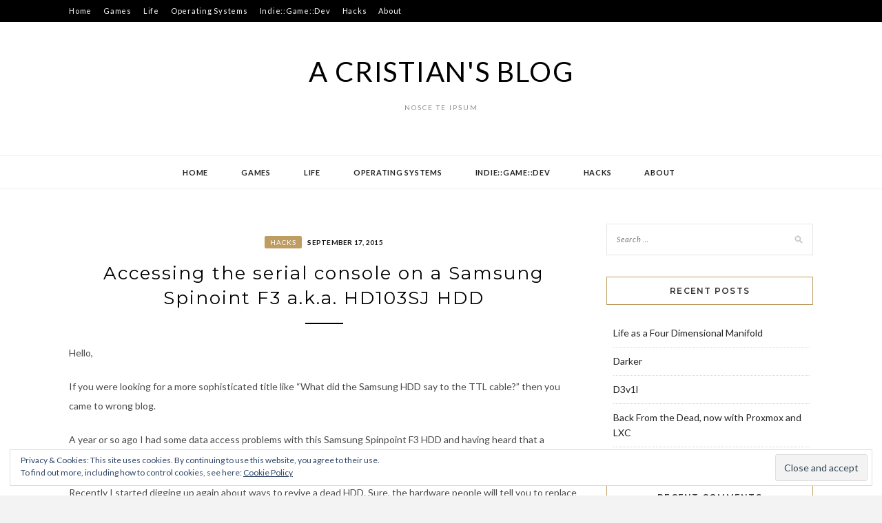

--- FILE ---
content_type: text/html; charset=UTF-8
request_url: https://www.cristiansandu.ro/2015/09/17/serial-console-samsung-hdd/
body_size: 19118
content:
<!DOCTYPE html>
<html lang="en-US">
<head>
<meta charset="UTF-8">
<meta name="viewport" content="width=device-width, initial-scale=1">
<link rel="profile" href="http://gmpg.org/xfn/11">

<title>Accessing the serial console on a Samsung Spinoint F3 a.k.a. HD103SJ HDD &#8211; A Cristian&#039;s Blog</title>
<meta name='robots' content='max-image-preview:large' />
<link rel='dns-prefetch' href='//www.cristiansandu.ro' />
<link rel='dns-prefetch' href='//secure.gravatar.com' />
<link rel='dns-prefetch' href='//www.googletagmanager.com' />
<link rel='dns-prefetch' href='//stats.wp.com' />
<link rel='dns-prefetch' href='//fonts.googleapis.com' />
<link rel='dns-prefetch' href='//v0.wordpress.com' />
<link rel='dns-prefetch' href='//pagead2.googlesyndication.com' />
<link rel='preconnect' href='//i0.wp.com' />
<link rel='preconnect' href='//c0.wp.com' />
<link rel="alternate" type="application/rss+xml" title="A Cristian&#039;s Blog &raquo; Feed" href="https://www.cristiansandu.ro/feed/" />
<link rel="alternate" type="application/rss+xml" title="A Cristian&#039;s Blog &raquo; Comments Feed" href="https://www.cristiansandu.ro/comments/feed/" />
<link rel="alternate" type="application/rss+xml" title="A Cristian&#039;s Blog &raquo; Accessing the serial console on a Samsung Spinoint F3 a.k.a. HD103SJ HDD Comments Feed" href="https://www.cristiansandu.ro/2015/09/17/serial-console-samsung-hdd/feed/" />
<link rel="alternate" title="oEmbed (JSON)" type="application/json+oembed" href="https://www.cristiansandu.ro/wp-json/oembed/1.0/embed?url=https%3A%2F%2Fwww.cristiansandu.ro%2F2015%2F09%2F17%2Fserial-console-samsung-hdd%2F" />
<link rel="alternate" title="oEmbed (XML)" type="text/xml+oembed" href="https://www.cristiansandu.ro/wp-json/oembed/1.0/embed?url=https%3A%2F%2Fwww.cristiansandu.ro%2F2015%2F09%2F17%2Fserial-console-samsung-hdd%2F&#038;format=xml" />
<style id='wp-img-auto-sizes-contain-inline-css' type='text/css'>
img:is([sizes=auto i],[sizes^="auto," i]){contain-intrinsic-size:3000px 1500px}
/*# sourceURL=wp-img-auto-sizes-contain-inline-css */
</style>
<link rel='stylesheet' id='jetpack_related-posts-css' href='https://c0.wp.com/p/jetpack/14.5/modules/related-posts/related-posts.css' type='text/css' media='all' />
<style id='wp-emoji-styles-inline-css' type='text/css'>

	img.wp-smiley, img.emoji {
		display: inline !important;
		border: none !important;
		box-shadow: none !important;
		height: 1em !important;
		width: 1em !important;
		margin: 0 0.07em !important;
		vertical-align: -0.1em !important;
		background: none !important;
		padding: 0 !important;
	}
/*# sourceURL=wp-emoji-styles-inline-css */
</style>
<style id='wp-block-library-inline-css' type='text/css'>
:root{--wp-block-synced-color:#7a00df;--wp-block-synced-color--rgb:122,0,223;--wp-bound-block-color:var(--wp-block-synced-color);--wp-editor-canvas-background:#ddd;--wp-admin-theme-color:#007cba;--wp-admin-theme-color--rgb:0,124,186;--wp-admin-theme-color-darker-10:#006ba1;--wp-admin-theme-color-darker-10--rgb:0,107,160.5;--wp-admin-theme-color-darker-20:#005a87;--wp-admin-theme-color-darker-20--rgb:0,90,135;--wp-admin-border-width-focus:2px}@media (min-resolution:192dpi){:root{--wp-admin-border-width-focus:1.5px}}.wp-element-button{cursor:pointer}:root .has-very-light-gray-background-color{background-color:#eee}:root .has-very-dark-gray-background-color{background-color:#313131}:root .has-very-light-gray-color{color:#eee}:root .has-very-dark-gray-color{color:#313131}:root .has-vivid-green-cyan-to-vivid-cyan-blue-gradient-background{background:linear-gradient(135deg,#00d084,#0693e3)}:root .has-purple-crush-gradient-background{background:linear-gradient(135deg,#34e2e4,#4721fb 50%,#ab1dfe)}:root .has-hazy-dawn-gradient-background{background:linear-gradient(135deg,#faaca8,#dad0ec)}:root .has-subdued-olive-gradient-background{background:linear-gradient(135deg,#fafae1,#67a671)}:root .has-atomic-cream-gradient-background{background:linear-gradient(135deg,#fdd79a,#004a59)}:root .has-nightshade-gradient-background{background:linear-gradient(135deg,#330968,#31cdcf)}:root .has-midnight-gradient-background{background:linear-gradient(135deg,#020381,#2874fc)}:root{--wp--preset--font-size--normal:16px;--wp--preset--font-size--huge:42px}.has-regular-font-size{font-size:1em}.has-larger-font-size{font-size:2.625em}.has-normal-font-size{font-size:var(--wp--preset--font-size--normal)}.has-huge-font-size{font-size:var(--wp--preset--font-size--huge)}.has-text-align-center{text-align:center}.has-text-align-left{text-align:left}.has-text-align-right{text-align:right}.has-fit-text{white-space:nowrap!important}#end-resizable-editor-section{display:none}.aligncenter{clear:both}.items-justified-left{justify-content:flex-start}.items-justified-center{justify-content:center}.items-justified-right{justify-content:flex-end}.items-justified-space-between{justify-content:space-between}.screen-reader-text{border:0;clip-path:inset(50%);height:1px;margin:-1px;overflow:hidden;padding:0;position:absolute;width:1px;word-wrap:normal!important}.screen-reader-text:focus{background-color:#ddd;clip-path:none;color:#444;display:block;font-size:1em;height:auto;left:5px;line-height:normal;padding:15px 23px 14px;text-decoration:none;top:5px;width:auto;z-index:100000}html :where(.has-border-color){border-style:solid}html :where([style*=border-top-color]){border-top-style:solid}html :where([style*=border-right-color]){border-right-style:solid}html :where([style*=border-bottom-color]){border-bottom-style:solid}html :where([style*=border-left-color]){border-left-style:solid}html :where([style*=border-width]){border-style:solid}html :where([style*=border-top-width]){border-top-style:solid}html :where([style*=border-right-width]){border-right-style:solid}html :where([style*=border-bottom-width]){border-bottom-style:solid}html :where([style*=border-left-width]){border-left-style:solid}html :where(img[class*=wp-image-]){height:auto;max-width:100%}:where(figure){margin:0 0 1em}html :where(.is-position-sticky){--wp-admin--admin-bar--position-offset:var(--wp-admin--admin-bar--height,0px)}@media screen and (max-width:600px){html :where(.is-position-sticky){--wp-admin--admin-bar--position-offset:0px}}

/*# sourceURL=wp-block-library-inline-css */
</style><style id='global-styles-inline-css' type='text/css'>
:root{--wp--preset--aspect-ratio--square: 1;--wp--preset--aspect-ratio--4-3: 4/3;--wp--preset--aspect-ratio--3-4: 3/4;--wp--preset--aspect-ratio--3-2: 3/2;--wp--preset--aspect-ratio--2-3: 2/3;--wp--preset--aspect-ratio--16-9: 16/9;--wp--preset--aspect-ratio--9-16: 9/16;--wp--preset--color--black: #000000;--wp--preset--color--cyan-bluish-gray: #abb8c3;--wp--preset--color--white: #ffffff;--wp--preset--color--pale-pink: #f78da7;--wp--preset--color--vivid-red: #cf2e2e;--wp--preset--color--luminous-vivid-orange: #ff6900;--wp--preset--color--luminous-vivid-amber: #fcb900;--wp--preset--color--light-green-cyan: #7bdcb5;--wp--preset--color--vivid-green-cyan: #00d084;--wp--preset--color--pale-cyan-blue: #8ed1fc;--wp--preset--color--vivid-cyan-blue: #0693e3;--wp--preset--color--vivid-purple: #9b51e0;--wp--preset--gradient--vivid-cyan-blue-to-vivid-purple: linear-gradient(135deg,rgb(6,147,227) 0%,rgb(155,81,224) 100%);--wp--preset--gradient--light-green-cyan-to-vivid-green-cyan: linear-gradient(135deg,rgb(122,220,180) 0%,rgb(0,208,130) 100%);--wp--preset--gradient--luminous-vivid-amber-to-luminous-vivid-orange: linear-gradient(135deg,rgb(252,185,0) 0%,rgb(255,105,0) 100%);--wp--preset--gradient--luminous-vivid-orange-to-vivid-red: linear-gradient(135deg,rgb(255,105,0) 0%,rgb(207,46,46) 100%);--wp--preset--gradient--very-light-gray-to-cyan-bluish-gray: linear-gradient(135deg,rgb(238,238,238) 0%,rgb(169,184,195) 100%);--wp--preset--gradient--cool-to-warm-spectrum: linear-gradient(135deg,rgb(74,234,220) 0%,rgb(151,120,209) 20%,rgb(207,42,186) 40%,rgb(238,44,130) 60%,rgb(251,105,98) 80%,rgb(254,248,76) 100%);--wp--preset--gradient--blush-light-purple: linear-gradient(135deg,rgb(255,206,236) 0%,rgb(152,150,240) 100%);--wp--preset--gradient--blush-bordeaux: linear-gradient(135deg,rgb(254,205,165) 0%,rgb(254,45,45) 50%,rgb(107,0,62) 100%);--wp--preset--gradient--luminous-dusk: linear-gradient(135deg,rgb(255,203,112) 0%,rgb(199,81,192) 50%,rgb(65,88,208) 100%);--wp--preset--gradient--pale-ocean: linear-gradient(135deg,rgb(255,245,203) 0%,rgb(182,227,212) 50%,rgb(51,167,181) 100%);--wp--preset--gradient--electric-grass: linear-gradient(135deg,rgb(202,248,128) 0%,rgb(113,206,126) 100%);--wp--preset--gradient--midnight: linear-gradient(135deg,rgb(2,3,129) 0%,rgb(40,116,252) 100%);--wp--preset--font-size--small: 13px;--wp--preset--font-size--medium: 20px;--wp--preset--font-size--large: 36px;--wp--preset--font-size--x-large: 42px;--wp--preset--spacing--20: 0.44rem;--wp--preset--spacing--30: 0.67rem;--wp--preset--spacing--40: 1rem;--wp--preset--spacing--50: 1.5rem;--wp--preset--spacing--60: 2.25rem;--wp--preset--spacing--70: 3.38rem;--wp--preset--spacing--80: 5.06rem;--wp--preset--shadow--natural: 6px 6px 9px rgba(0, 0, 0, 0.2);--wp--preset--shadow--deep: 12px 12px 50px rgba(0, 0, 0, 0.4);--wp--preset--shadow--sharp: 6px 6px 0px rgba(0, 0, 0, 0.2);--wp--preset--shadow--outlined: 6px 6px 0px -3px rgb(255, 255, 255), 6px 6px rgb(0, 0, 0);--wp--preset--shadow--crisp: 6px 6px 0px rgb(0, 0, 0);}:where(.is-layout-flex){gap: 0.5em;}:where(.is-layout-grid){gap: 0.5em;}body .is-layout-flex{display: flex;}.is-layout-flex{flex-wrap: wrap;align-items: center;}.is-layout-flex > :is(*, div){margin: 0;}body .is-layout-grid{display: grid;}.is-layout-grid > :is(*, div){margin: 0;}:where(.wp-block-columns.is-layout-flex){gap: 2em;}:where(.wp-block-columns.is-layout-grid){gap: 2em;}:where(.wp-block-post-template.is-layout-flex){gap: 1.25em;}:where(.wp-block-post-template.is-layout-grid){gap: 1.25em;}.has-black-color{color: var(--wp--preset--color--black) !important;}.has-cyan-bluish-gray-color{color: var(--wp--preset--color--cyan-bluish-gray) !important;}.has-white-color{color: var(--wp--preset--color--white) !important;}.has-pale-pink-color{color: var(--wp--preset--color--pale-pink) !important;}.has-vivid-red-color{color: var(--wp--preset--color--vivid-red) !important;}.has-luminous-vivid-orange-color{color: var(--wp--preset--color--luminous-vivid-orange) !important;}.has-luminous-vivid-amber-color{color: var(--wp--preset--color--luminous-vivid-amber) !important;}.has-light-green-cyan-color{color: var(--wp--preset--color--light-green-cyan) !important;}.has-vivid-green-cyan-color{color: var(--wp--preset--color--vivid-green-cyan) !important;}.has-pale-cyan-blue-color{color: var(--wp--preset--color--pale-cyan-blue) !important;}.has-vivid-cyan-blue-color{color: var(--wp--preset--color--vivid-cyan-blue) !important;}.has-vivid-purple-color{color: var(--wp--preset--color--vivid-purple) !important;}.has-black-background-color{background-color: var(--wp--preset--color--black) !important;}.has-cyan-bluish-gray-background-color{background-color: var(--wp--preset--color--cyan-bluish-gray) !important;}.has-white-background-color{background-color: var(--wp--preset--color--white) !important;}.has-pale-pink-background-color{background-color: var(--wp--preset--color--pale-pink) !important;}.has-vivid-red-background-color{background-color: var(--wp--preset--color--vivid-red) !important;}.has-luminous-vivid-orange-background-color{background-color: var(--wp--preset--color--luminous-vivid-orange) !important;}.has-luminous-vivid-amber-background-color{background-color: var(--wp--preset--color--luminous-vivid-amber) !important;}.has-light-green-cyan-background-color{background-color: var(--wp--preset--color--light-green-cyan) !important;}.has-vivid-green-cyan-background-color{background-color: var(--wp--preset--color--vivid-green-cyan) !important;}.has-pale-cyan-blue-background-color{background-color: var(--wp--preset--color--pale-cyan-blue) !important;}.has-vivid-cyan-blue-background-color{background-color: var(--wp--preset--color--vivid-cyan-blue) !important;}.has-vivid-purple-background-color{background-color: var(--wp--preset--color--vivid-purple) !important;}.has-black-border-color{border-color: var(--wp--preset--color--black) !important;}.has-cyan-bluish-gray-border-color{border-color: var(--wp--preset--color--cyan-bluish-gray) !important;}.has-white-border-color{border-color: var(--wp--preset--color--white) !important;}.has-pale-pink-border-color{border-color: var(--wp--preset--color--pale-pink) !important;}.has-vivid-red-border-color{border-color: var(--wp--preset--color--vivid-red) !important;}.has-luminous-vivid-orange-border-color{border-color: var(--wp--preset--color--luminous-vivid-orange) !important;}.has-luminous-vivid-amber-border-color{border-color: var(--wp--preset--color--luminous-vivid-amber) !important;}.has-light-green-cyan-border-color{border-color: var(--wp--preset--color--light-green-cyan) !important;}.has-vivid-green-cyan-border-color{border-color: var(--wp--preset--color--vivid-green-cyan) !important;}.has-pale-cyan-blue-border-color{border-color: var(--wp--preset--color--pale-cyan-blue) !important;}.has-vivid-cyan-blue-border-color{border-color: var(--wp--preset--color--vivid-cyan-blue) !important;}.has-vivid-purple-border-color{border-color: var(--wp--preset--color--vivid-purple) !important;}.has-vivid-cyan-blue-to-vivid-purple-gradient-background{background: var(--wp--preset--gradient--vivid-cyan-blue-to-vivid-purple) !important;}.has-light-green-cyan-to-vivid-green-cyan-gradient-background{background: var(--wp--preset--gradient--light-green-cyan-to-vivid-green-cyan) !important;}.has-luminous-vivid-amber-to-luminous-vivid-orange-gradient-background{background: var(--wp--preset--gradient--luminous-vivid-amber-to-luminous-vivid-orange) !important;}.has-luminous-vivid-orange-to-vivid-red-gradient-background{background: var(--wp--preset--gradient--luminous-vivid-orange-to-vivid-red) !important;}.has-very-light-gray-to-cyan-bluish-gray-gradient-background{background: var(--wp--preset--gradient--very-light-gray-to-cyan-bluish-gray) !important;}.has-cool-to-warm-spectrum-gradient-background{background: var(--wp--preset--gradient--cool-to-warm-spectrum) !important;}.has-blush-light-purple-gradient-background{background: var(--wp--preset--gradient--blush-light-purple) !important;}.has-blush-bordeaux-gradient-background{background: var(--wp--preset--gradient--blush-bordeaux) !important;}.has-luminous-dusk-gradient-background{background: var(--wp--preset--gradient--luminous-dusk) !important;}.has-pale-ocean-gradient-background{background: var(--wp--preset--gradient--pale-ocean) !important;}.has-electric-grass-gradient-background{background: var(--wp--preset--gradient--electric-grass) !important;}.has-midnight-gradient-background{background: var(--wp--preset--gradient--midnight) !important;}.has-small-font-size{font-size: var(--wp--preset--font-size--small) !important;}.has-medium-font-size{font-size: var(--wp--preset--font-size--medium) !important;}.has-large-font-size{font-size: var(--wp--preset--font-size--large) !important;}.has-x-large-font-size{font-size: var(--wp--preset--font-size--x-large) !important;}
/*# sourceURL=global-styles-inline-css */
</style>

<style id='classic-theme-styles-inline-css' type='text/css'>
/*! This file is auto-generated */
.wp-block-button__link{color:#fff;background-color:#32373c;border-radius:9999px;box-shadow:none;text-decoration:none;padding:calc(.667em + 2px) calc(1.333em + 2px);font-size:1.125em}.wp-block-file__button{background:#32373c;color:#fff;text-decoration:none}
/*# sourceURL=/wp-includes/css/classic-themes.min.css */
</style>
<link rel='stylesheet' id='zthemes-googlefonts-css' href='https://fonts.googleapis.com/css?family=Lato%3A400%2C400i%2C700%7CMontserrat%3A400%2C400i%2C500%2C600%2C700&#038;subset=latin%2Clatin-ext' type='text/css' media='all' />
<link rel='stylesheet' id='kokoro-style-css' href='https://www.cristiansandu.ro/wp-content/themes/kokoro/style.css?ver=6.9' type='text/css' media='all' />
<link rel='stylesheet' id='kokoro-font-awesome-css-css' href='https://www.cristiansandu.ro/wp-content/themes/kokoro/css/font-awesome.min.css?ver=6.9' type='text/css' media='all' />
<link rel='stylesheet' id='sharedaddy-css' href='https://c0.wp.com/p/jetpack/14.5/modules/sharedaddy/sharing.css' type='text/css' media='all' />
<link rel='stylesheet' id='social-logos-css' href='https://c0.wp.com/p/jetpack/14.5/_inc/social-logos/social-logos.min.css' type='text/css' media='all' />
<script type="text/javascript" id="jetpack_related-posts-js-extra">
/* <![CDATA[ */
var related_posts_js_options = {"post_heading":"h4"};
//# sourceURL=jetpack_related-posts-js-extra
/* ]]> */
</script>
<script type="text/javascript" src="https://c0.wp.com/p/jetpack/14.5/_inc/build/related-posts/related-posts.min.js" id="jetpack_related-posts-js"></script>
<script type="text/javascript" src="https://c0.wp.com/c/6.9/wp-includes/js/jquery/jquery.min.js" id="jquery-core-js"></script>
<script type="text/javascript" src="https://c0.wp.com/c/6.9/wp-includes/js/jquery/jquery-migrate.min.js" id="jquery-migrate-js"></script>

<!-- Google tag (gtag.js) snippet added by Site Kit -->
<!-- Google Analytics snippet added by Site Kit -->
<script type="text/javascript" src="https://www.googletagmanager.com/gtag/js?id=GT-MJPCGCMJ" id="google_gtagjs-js" async></script>
<script type="text/javascript" id="google_gtagjs-js-after">
/* <![CDATA[ */
window.dataLayer = window.dataLayer || [];function gtag(){dataLayer.push(arguments);}
gtag("set","linker",{"domains":["www.cristiansandu.ro"]});
gtag("js", new Date());
gtag("set", "developer_id.dZTNiMT", true);
gtag("config", "GT-MJPCGCMJ");
 window._googlesitekit = window._googlesitekit || {}; window._googlesitekit.throttledEvents = []; window._googlesitekit.gtagEvent = (name, data) => { var key = JSON.stringify( { name, data } ); if ( !! window._googlesitekit.throttledEvents[ key ] ) { return; } window._googlesitekit.throttledEvents[ key ] = true; setTimeout( () => { delete window._googlesitekit.throttledEvents[ key ]; }, 5 ); gtag( "event", name, { ...data, event_source: "site-kit" } ); }; 
//# sourceURL=google_gtagjs-js-after
/* ]]> */
</script>
<link rel="https://api.w.org/" href="https://www.cristiansandu.ro/wp-json/" /><link rel="alternate" title="JSON" type="application/json" href="https://www.cristiansandu.ro/wp-json/wp/v2/posts/675" /><link rel="EditURI" type="application/rsd+xml" title="RSD" href="https://www.cristiansandu.ro/xmlrpc.php?rsd" />
<meta name="generator" content="WordPress 6.9" />
<link rel="canonical" href="https://www.cristiansandu.ro/2015/09/17/serial-console-samsung-hdd/" />
<link rel='shortlink' href='https://wp.me/p9ex3F-aT' />
<meta name="generator" content="Site Kit by Google 1.170.0" />	<style>img#wpstats{display:none}</style>
		<link rel="pingback" href="https://www.cristiansandu.ro/xmlrpc.php">
<!-- Google AdSense meta tags added by Site Kit -->
<meta name="google-adsense-platform-account" content="ca-host-pub-2644536267352236">
<meta name="google-adsense-platform-domain" content="sitekit.withgoogle.com">
<!-- End Google AdSense meta tags added by Site Kit -->
<style type="text/css">.recentcomments a{display:inline !important;padding:0 !important;margin:0 !important;}</style>
<!-- Google AdSense snippet added by Site Kit -->
<script type="text/javascript" async="async" src="https://pagead2.googlesyndication.com/pagead/js/adsbygoogle.js?client=ca-pub-2411896534001811&amp;host=ca-host-pub-2644536267352236" crossorigin="anonymous"></script>

<!-- End Google AdSense snippet added by Site Kit -->

<!-- Jetpack Open Graph Tags -->
<meta property="og:type" content="article" />
<meta property="og:title" content="Accessing the serial console on a Samsung Spinoint F3 a.k.a. HD103SJ HDD" />
<meta property="og:url" content="https://www.cristiansandu.ro/2015/09/17/serial-console-samsung-hdd/" />
<meta property="og:description" content="Hello, If you were looking for a more sophisticated title like &#8220;What did the Samsung HDD say to the TTL cable?&#8221; then you came to wrong blog. A year or so ago I had some data access prob…" />
<meta property="article:published_time" content="2015-09-17T08:47:28+00:00" />
<meta property="article:modified_time" content="2015-09-17T08:47:28+00:00" />
<meta property="article:author" content="http://www.facebook.com/1186427404" />
<meta property="og:site_name" content="A Cristian&#039;s Blog" />
<meta property="og:image" content="http://www.cristiansandu.ro/wp-content/uploads/2015/09/2015-09-17-10.06.05-768x1024.jpg" />
<meta property="og:image:width" content="598" />
<meta property="og:image:height" content="797" />
<meta property="og:image:alt" content="2015-09-17 10.06.05" />
<meta property="og:locale" content="en_US" />
<meta name="twitter:text:title" content="Accessing the serial console on a Samsung Spinoint F3 a.k.a. HD103SJ HDD" />
<meta name="twitter:image" content="http://www.cristiansandu.ro/wp-content/uploads/2015/09/2015-09-17-10.06.05-768x1024.jpg?w=640" />
<meta name="twitter:image:alt" content="2015-09-17 10.06.05" />
<meta name="twitter:card" content="summary_large_image" />

<!-- End Jetpack Open Graph Tags -->
<link rel='stylesheet' id='jetpack-carousel-swiper-css-css' href='https://c0.wp.com/p/jetpack/14.5/modules/carousel/swiper-bundle.css' type='text/css' media='all' />
<link rel='stylesheet' id='jetpack-carousel-css' href='https://c0.wp.com/p/jetpack/14.5/modules/carousel/jetpack-carousel.css' type='text/css' media='all' />
<link rel='stylesheet' id='eu-cookie-law-style-css' href='https://c0.wp.com/p/jetpack/14.5/modules/widgets/eu-cookie-law/style.css' type='text/css' media='all' />
</head>

<body class="wp-singular post-template-default single single-post postid-675 single-format-standard wp-theme-kokoro">
	<div id="page" class="site">
	<a class="skip-link screen-reader-text" href="#content">Skip to content</a>

	<header id="masthead" class="site-header" role="banner">
		<nav id="site-navigation" class="main-navigation2 top-nav-kokoro" role="navigation">
			<div class="top-nav container">
				
				<div class="menu-menu-1-container"><ul id="top-menu" class="menu"><li id="menu-item-610" class="menu-item menu-item-type-custom menu-item-object-custom menu-item-home menu-item-610"><a href="http://www.cristiansandu.ro/">Home</a></li>
<li id="menu-item-612" class="menu-item menu-item-type-taxonomy menu-item-object-category menu-item-612"><a href="https://www.cristiansandu.ro/category/games/">Games</a></li>
<li id="menu-item-613" class="menu-item menu-item-type-taxonomy menu-item-object-category menu-item-613"><a href="https://www.cristiansandu.ro/category/life/">Life</a></li>
<li id="menu-item-614" class="menu-item menu-item-type-taxonomy menu-item-object-category menu-item-614"><a href="https://www.cristiansandu.ro/category/os/">Operating Systems</a></li>
<li id="menu-item-615" class="menu-item menu-item-type-taxonomy menu-item-object-category menu-item-615"><a href="https://www.cristiansandu.ro/category/indiegamedev/">Indie::Game::Dev</a></li>
<li id="menu-item-616" class="menu-item menu-item-type-taxonomy menu-item-object-category current-post-ancestor current-menu-parent current-post-parent menu-item-616"><a href="https://www.cristiansandu.ro/category/hacks/">Hacks</a></li>
<li id="menu-item-611" class="menu-item menu-item-type-post_type menu-item-object-page menu-item-611"><a href="https://www.cristiansandu.ro/about/">About</a></li>
</ul></div>
				<div id="top-social">
					
																																								
																														
				</div>
			</div>
		</nav><!-- #site-navigation -->

		<div class="site-branding container">

			
				<h1 class="site-title"><a href="https://www.cristiansandu.ro/" rel="home">A Cristian&#039;s Blog</a></h1>

										<p class="site-description">Nosce Te Ipsum</p>
				
		</div><!-- .site-branding -->

		<!-- #main-menu -->
		<nav class="main-navigation" id="main-nav">
		<button class="menu-toggle" aria-controls="primary-menu" aria-expanded="false">
			<span class="m_menu_icon"></span>
			<span class="m_menu_icon"></span>
			<span class="m_menu_icon"></span>
		</button>
		<div class="menu-menu-1-container"><ul id="primary-menu" class="nav-menu menu"><li class="menu-item menu-item-type-custom menu-item-object-custom menu-item-home menu-item-610"><a href="http://www.cristiansandu.ro/">Home</a></li>
<li class="menu-item menu-item-type-taxonomy menu-item-object-category menu-item-612"><a href="https://www.cristiansandu.ro/category/games/">Games</a></li>
<li class="menu-item menu-item-type-taxonomy menu-item-object-category menu-item-613"><a href="https://www.cristiansandu.ro/category/life/">Life</a></li>
<li class="menu-item menu-item-type-taxonomy menu-item-object-category menu-item-614"><a href="https://www.cristiansandu.ro/category/os/">Operating Systems</a></li>
<li class="menu-item menu-item-type-taxonomy menu-item-object-category menu-item-615"><a href="https://www.cristiansandu.ro/category/indiegamedev/">Indie::Game::Dev</a></li>
<li class="menu-item menu-item-type-taxonomy menu-item-object-category current-post-ancestor current-menu-parent current-post-parent menu-item-616"><a href="https://www.cristiansandu.ro/category/hacks/">Hacks</a></li>
<li class="menu-item menu-item-type-post_type menu-item-object-page menu-item-611"><a href="https://www.cristiansandu.ro/about/">About</a></li>
</ul></div>		</nav>

	</header><!-- #masthead -->

	<div id="content" class="site-content">

	<div id="primary" class="content-area container">
		<main id="main" class="site-main " role="main">

		
<article id="post-675" class="post-675 post type-post status-publish format-standard hentry category-hacks">

	
	
	<header class="entry-header">
		<div class="entry-box">
			<span class="entry-cate"><a href="https://www.cristiansandu.ro/category/hacks/" rel="category tag">Hacks</a></span>
			
						<span class="entry-meta"><span class="posted-on"> <a href="https://www.cristiansandu.ro/2015/09/17/" rel="bookmark"><time class="entry-date published updated" datetime="2015-09-17T11:47:28+03:00">September 17, 2015</time></a></span><span class="byline"> by <span class="author vcard"><a class="url fn n" href="https://www.cristiansandu.ro/author/admin/">Cristian Sandu</a></span></span></span>
			
		</div>
		<h1 class="entry-title">Accessing the serial console on a Samsung Spinoint F3 a.k.a. HD103SJ HDD</h1>		
				<span class="title-divider"></span>
	</header><!-- .entry-header -->

	
	<div class="entry-content">
		<p>Hello,</p>
<p>If you were looking for a more sophisticated title like &#8220;What did the Samsung HDD say to the TTL cable?&#8221; then you came to wrong blog.</p>
<p>A year or so ago I had some data access problems with this Samsung Spinpoint F3 HDD and having heard that a firmware update might help I&#8230; well&#8230; bricked it.</p>
<p>Recently I started digging up again about ways to revive a dead HDD. Sure, the hardware people will tell you to replace the PCB or harvest the platter and plant it in a working HDD; crazy stuff like that. I almost wanted to the PCB swap thing but then I read that you also need to replace a chip on it with the one from the original board. Not gonna happen with my soldering skills!</p>
<p>So I thought about other ways. And guess what HDDs have a serial console too!</p>
<p>Like pretty much any piece of electronics out there the developers have left themselves a way in for situations where the software no longer works.</p>
<p>Without further ado, here&#8217;s where the action&#8217;s at:</p>
<p><a href="https://i0.wp.com/www.cristiansandu.ro/wp-content/uploads/2015/09/2015-09-17-10.06.05.jpg"><img data-recalc-dims="1" fetchpriority="high" decoding="async" data-attachment-id="676" data-permalink="https://www.cristiansandu.ro/2015/09/17/serial-console-samsung-hdd/2015-09-17-10-06-05/" data-orig-file="https://i0.wp.com/www.cristiansandu.ro/wp-content/uploads/2015/09/2015-09-17-10.06.05.jpg?fit=2448%2C3264&amp;ssl=1" data-orig-size="2448,3264" data-comments-opened="1" data-image-meta="{&quot;aperture&quot;:&quot;2.2&quot;,&quot;credit&quot;:&quot;&quot;,&quot;camera&quot;:&quot;iPhone 5s&quot;,&quot;caption&quot;:&quot;&quot;,&quot;created_timestamp&quot;:&quot;1442484365&quot;,&quot;copyright&quot;:&quot;&quot;,&quot;focal_length&quot;:&quot;4.15&quot;,&quot;iso&quot;:&quot;200&quot;,&quot;shutter_speed&quot;:&quot;0.03030303030303&quot;,&quot;title&quot;:&quot;&quot;,&quot;orientation&quot;:&quot;1&quot;}" data-image-title="2015-09-17 10.06.05" data-image-description="" data-image-caption="" data-medium-file="https://i0.wp.com/www.cristiansandu.ro/wp-content/uploads/2015/09/2015-09-17-10.06.05.jpg?fit=225%2C300&amp;ssl=1" data-large-file="https://i0.wp.com/www.cristiansandu.ro/wp-content/uploads/2015/09/2015-09-17-10.06.05.jpg?fit=640%2C853&amp;ssl=1" class="aligncenter size-large wp-image-676" src="https://i0.wp.com/www.cristiansandu.ro/wp-content/uploads/2015/09/2015-09-17-10.06.05.jpg?resize=598%2C797" alt="2015-09-17 10.06.05" width="598" height="797" srcset="https://i0.wp.com/www.cristiansandu.ro/wp-content/uploads/2015/09/2015-09-17-10.06.05.jpg?resize=768%2C1024&amp;ssl=1 768w, https://i0.wp.com/www.cristiansandu.ro/wp-content/uploads/2015/09/2015-09-17-10.06.05.jpg?resize=225%2C300&amp;ssl=1 225w, https://i0.wp.com/www.cristiansandu.ro/wp-content/uploads/2015/09/2015-09-17-10.06.05.jpg?resize=1200%2C1600&amp;ssl=1 1200w, https://i0.wp.com/www.cristiansandu.ro/wp-content/uploads/2015/09/2015-09-17-10.06.05.jpg?w=1280 1280w, https://i0.wp.com/www.cristiansandu.ro/wp-content/uploads/2015/09/2015-09-17-10.06.05.jpg?w=1920 1920w" sizes="(max-width: 598px) 100vw, 598px" /></a></p>
<p>Green is connected RX and white TX(ummm&#8230; I think?). I am using this cable: <a href="http://www.adafruit.com/product/954">http://www.adafruit.com/product/954 </a></p>
<p>One of the other 2 pins must be the ground. What I know for sure is that the TX is connected because I can connect via minicom and get data. Haven&#8217;t yet tried sending.</p>
<p>The serial console settings are:</p>
<p>Bits per second &#8211; 57600<br />
Data bits &#8211; 8<br />
Parity &#8211; None<br />
Stop Bits &#8211; 1<br />
Flow Control &#8211; Hardware</p>
<p>Source: <a href="http://monitor.espec.ws/section5/topic190723.html">http://monitor.espec.ws/section5/topic190723.html</a></p>
<p>I initially found out about this hack from a page like this one: <a href="http://hackaday.com/2012/07/30/recovering-from-a-seagate-hdd-firmware-bug/">http://hackaday.com/2012/07/30/recovering-from-a-seagate-hdd-firmware-bug/</a></p>
<pre class="lang:default decode:true"> S_0RV Sensor Circuit Enabled
Shock Sensor Circuit Enabled
SO_1
RPM at Handoff: 1955
Temp : 36 degC
SpinOk
mS1 00000003
SK C:130150 H:0
Loaded FIT ( 0: 0: 1)
ServoTable Loaded. Rev: 0x14
Selective MARC NX Loaded
| 115 | MOVLY001 | 1 | 0 | 10 | 1140 |
Ovly loaded to 0x0001CD00
Ovly loaded to 0x1005B800
FdtTable Loaded. Rev:0x02
| 19 | RLIST | 2 | 0 | 256 | 1140 |
Reading Serial Num Pass
Up MC
TgtCyl: 2032
Hd: 0 Zn: 0 Avg.:- 131
TgtCyl: 266857
Hd: 0 Zn: 1 Avg.: 74

SVCAL(0080,0000)--&gt;PASS</pre>
<p>&nbsp;</p>
<pre class="lang:default decode:true ">Hd: 0 Zn: 0 Avg.:- 131 TgtCyl: 266857 Hd: 0 Zn: 1 Avg.: 74 SVCAL(0080,0000)--&gt;PASS</pre>
<p>HDD is still bricked!</p>
<p>I read that you can send Ctrl-Z and then input commands. Will try that next.</p>
<p>OK, so this is a WIP post, alright?</p>
<p>Later 🙂</p>
<div class="sharedaddy sd-sharing-enabled"><div class="robots-nocontent sd-block sd-social sd-social-icon sd-sharing"><h3 class="sd-title">Share this:</h3><div class="sd-content"><ul><li class="share-twitter"><a rel="nofollow noopener noreferrer" data-shared="sharing-twitter-675" class="share-twitter sd-button share-icon no-text" href="https://www.cristiansandu.ro/2015/09/17/serial-console-samsung-hdd/?share=twitter" target="_blank" title="Click to share on Twitter" ><span></span><span class="sharing-screen-reader-text">Click to share on Twitter (Opens in new window)</span></a></li><li class="share-facebook"><a rel="nofollow noopener noreferrer" data-shared="sharing-facebook-675" class="share-facebook sd-button share-icon no-text" href="https://www.cristiansandu.ro/2015/09/17/serial-console-samsung-hdd/?share=facebook" target="_blank" title="Click to share on Facebook" ><span></span><span class="sharing-screen-reader-text">Click to share on Facebook (Opens in new window)</span></a></li><li class="share-end"></li></ul></div></div></div>
<div id='jp-relatedposts' class='jp-relatedposts' >
	<h3 class="jp-relatedposts-headline"><em>Related</em></h3>
</div>
			</div><!-- .entry-content -->
			
	
	
		<div class="entry-tags">
			</div>
	
</article><!-- #post-## -->

	<nav class="navigation post-navigation" aria-label="Posts">
		<h2 class="screen-reader-text">Post navigation</h2>
		<div class="nav-links"><div class="nav-previous"><a href="https://www.cristiansandu.ro/2015/07/26/watch-micro-3d-printer/" rel="prev">Watching the Micro 3D Printer Work is Pretty Cool</a></div><div class="nav-next"><a href="https://www.cristiansandu.ro/2015/10/14/go-debug-qtcreator/" rel="next">Debugging Go Programs with QtCreator</a></div></div>
	</nav>
<div id="comments" class="comments-area">

		<div id="respond" class="comment-respond">
		<h3 id="reply-title" class="comment-reply-title">Leave a Reply <small><a rel="nofollow" id="cancel-comment-reply-link" href="/2015/09/17/serial-console-samsung-hdd/#respond" style="display:none;">Cancel reply</a></small></h3><form action="https://www.cristiansandu.ro/wp-comments-post.php" method="post" id="commentform" class="comment-form"><p class="comment-notes"><span id="email-notes">Your email address will not be published.</span> <span class="required-field-message">Required fields are marked <span class="required">*</span></span></p><p class="comment-form-comment"><label for="comment">Comment <span class="required">*</span></label> <textarea id="comment" name="comment" cols="45" rows="8" maxlength="65525" required></textarea></p><p class="comment-form-author"><label for="author">Name <span class="required">*</span></label> <input id="author" name="author" type="text" value="" size="30" maxlength="245" autocomplete="name" required /></p>
<p class="comment-form-email"><label for="email">Email <span class="required">*</span></label> <input id="email" name="email" type="email" value="" size="30" maxlength="100" aria-describedby="email-notes" autocomplete="email" required /></p>
<p class="comment-form-url"><label for="url">Website</label> <input id="url" name="url" type="url" value="" size="30" maxlength="200" autocomplete="url" /></p>
<p class="comment-form-cookies-consent"><input id="wp-comment-cookies-consent" name="wp-comment-cookies-consent" type="checkbox" value="yes" /> <label for="wp-comment-cookies-consent">Save my name, email, and website in this browser for the next time I comment.</label></p>
<p class="comment-subscription-form"><input type="checkbox" name="subscribe_comments" id="subscribe_comments" value="subscribe" style="width: auto; -moz-appearance: checkbox; -webkit-appearance: checkbox;" /> <label class="subscribe-label" id="subscribe-label" for="subscribe_comments">Notify me of follow-up comments by email.</label></p><p class="comment-subscription-form"><input type="checkbox" name="subscribe_blog" id="subscribe_blog" value="subscribe" style="width: auto; -moz-appearance: checkbox; -webkit-appearance: checkbox;" /> <label class="subscribe-label" id="subscribe-blog-label" for="subscribe_blog">Notify me of new posts by email.</label></p><p class="form-submit"><input name="submit" type="submit" id="submit" class="submit" value="Post Comment" /> <input type='hidden' name='comment_post_ID' value='675' id='comment_post_ID' />
<input type='hidden' name='comment_parent' id='comment_parent' value='0' />
</p><p style="display: none;"><input type="hidden" id="akismet_comment_nonce" name="akismet_comment_nonce" value="6bc13b5650" /></p><p style="display: none !important;" class="akismet-fields-container" data-prefix="ak_"><label>&#916;<textarea name="ak_hp_textarea" cols="45" rows="8" maxlength="100"></textarea></label><input type="hidden" id="ak_js_1" name="ak_js" value="9"/><script>document.getElementById( "ak_js_1" ).setAttribute( "value", ( new Date() ).getTime() );</script></p></form>	</div><!-- #respond -->
	<p class="akismet_comment_form_privacy_notice">This site uses Akismet to reduce spam. <a href="https://akismet.com/privacy/" target="_blank" rel="nofollow noopener">Learn how your comment data is processed.</a></p>
</div><!-- #comments -->

		</main><!-- #main -->

		
		<aside class="sidebar widget-area">
			
<aside id="secondary" class="widget-area" role="complementary">
	<section id="search-2" class="widget widget_search"><form role="search" method="get" class="search-form" action="https://www.cristiansandu.ro/">
				<label>
					<span class="screen-reader-text">Search for:</span>
					<input type="search" class="search-field" placeholder="Search &hellip;" value="" name="s" />
				</label>
				<input type="submit" class="search-submit" value="Search" />
			</form></section>
		<section id="recent-posts-2" class="widget widget_recent_entries">
		<h2 class="widget-title">Recent Posts</h2>
		<ul>
											<li>
					<a href="https://www.cristiansandu.ro/2025/05/24/life-as-four-dimensional-manifold/">Life as a Four Dimensional Manifold</a>
									</li>
											<li>
					<a href="https://www.cristiansandu.ro/2025/05/07/darker/">Darker</a>
									</li>
											<li>
					<a href="https://www.cristiansandu.ro/2025/05/02/d3v1l/">D3v1l</a>
									</li>
											<li>
					<a href="https://www.cristiansandu.ro/2025/04/22/back-from-the-dead-now-with-proxmox-and-lxc/">Back From the Dead, now with Proxmox and LXC</a>
									</li>
											<li>
					<a href="https://www.cristiansandu.ro/2023/02/14/greatest-post-written-in-2-minutes/">Greatest post written in 2 minutes</a>
									</li>
					</ul>

		</section><section id="recent-comments-2" class="widget widget_recent_comments"><h2 class="widget-title">Recent Comments</h2><ul id="recentcomments"><li class="recentcomments"><span class="comment-author-link">damon andrawos</span> on <a href="https://www.cristiansandu.ro/2014/10/09/fix-philips-server-found-error/#comment-7272">How To Really Fix The &quot;Philips Server Not Found&quot; Error on Philips &quot;Smart&quot; TVs</a></li><li class="recentcomments"><span class="comment-author-link">Daniel</span> on <a href="https://www.cristiansandu.ro/2020/08/05/reverse-engineering-an-esp8266-firmware/#comment-7015">Reverse Engineering an ESP8266 Firmware</a></li><li class="recentcomments"><span class="comment-author-link">Omer</span> on <a href="https://www.cristiansandu.ro/2020/06/15/reverse-engineering-a-pyinstaller-executable-on-linux/#comment-7010">Reverse Engineering a PyInstaller Executable on Linux</a></li><li class="recentcomments"><span class="comment-author-link"><a href="https://losgalanes.fm" class="url" rel="ugc external nofollow">Jose</a></span> on <a href="https://www.cristiansandu.ro/2014/10/09/fix-philips-server-found-error/#comment-6759">How To Really Fix The &quot;Philips Server Not Found&quot; Error on Philips &quot;Smart&quot; TVs</a></li><li class="recentcomments"><span class="comment-author-link">S Cara</span> on <a href="https://www.cristiansandu.ro/2014/10/09/fix-philips-server-found-error/#comment-5402">How To Really Fix The &quot;Philips Server Not Found&quot; Error on Philips &quot;Smart&quot; TVs</a></li></ul></section><section id="archives-2" class="widget widget_archive"><h2 class="widget-title">Archives</h2>
			<ul>
					<li><a href='https://www.cristiansandu.ro/2025/05/'>May 2025</a></li>
	<li><a href='https://www.cristiansandu.ro/2025/04/'>April 2025</a></li>
	<li><a href='https://www.cristiansandu.ro/2023/02/'>February 2023</a></li>
	<li><a href='https://www.cristiansandu.ro/2021/08/'>August 2021</a></li>
	<li><a href='https://www.cristiansandu.ro/2020/08/'>August 2020</a></li>
	<li><a href='https://www.cristiansandu.ro/2020/06/'>June 2020</a></li>
	<li><a href='https://www.cristiansandu.ro/2019/12/'>December 2019</a></li>
	<li><a href='https://www.cristiansandu.ro/2018/03/'>March 2018</a></li>
	<li><a href='https://www.cristiansandu.ro/2017/12/'>December 2017</a></li>
	<li><a href='https://www.cristiansandu.ro/2017/08/'>August 2017</a></li>
	<li><a href='https://www.cristiansandu.ro/2016/03/'>March 2016</a></li>
	<li><a href='https://www.cristiansandu.ro/2015/10/'>October 2015</a></li>
	<li><a href='https://www.cristiansandu.ro/2015/09/'>September 2015</a></li>
	<li><a href='https://www.cristiansandu.ro/2015/07/'>July 2015</a></li>
	<li><a href='https://www.cristiansandu.ro/2015/05/'>May 2015</a></li>
	<li><a href='https://www.cristiansandu.ro/2015/04/'>April 2015</a></li>
	<li><a href='https://www.cristiansandu.ro/2015/03/'>March 2015</a></li>
	<li><a href='https://www.cristiansandu.ro/2015/02/'>February 2015</a></li>
	<li><a href='https://www.cristiansandu.ro/2014/11/'>November 2014</a></li>
	<li><a href='https://www.cristiansandu.ro/2014/10/'>October 2014</a></li>
	<li><a href='https://www.cristiansandu.ro/2014/08/'>August 2014</a></li>
	<li><a href='https://www.cristiansandu.ro/2014/07/'>July 2014</a></li>
	<li><a href='https://www.cristiansandu.ro/2014/04/'>April 2014</a></li>
	<li><a href='https://www.cristiansandu.ro/2014/03/'>March 2014</a></li>
	<li><a href='https://www.cristiansandu.ro/2014/01/'>January 2014</a></li>
	<li><a href='https://www.cristiansandu.ro/2013/10/'>October 2013</a></li>
	<li><a href='https://www.cristiansandu.ro/2013/09/'>September 2013</a></li>
	<li><a href='https://www.cristiansandu.ro/2013/03/'>March 2013</a></li>
	<li><a href='https://www.cristiansandu.ro/2012/10/'>October 2012</a></li>
	<li><a href='https://www.cristiansandu.ro/2011/10/'>October 2011</a></li>
	<li><a href='https://www.cristiansandu.ro/2011/07/'>July 2011</a></li>
	<li><a href='https://www.cristiansandu.ro/2011/01/'>January 2011</a></li>
	<li><a href='https://www.cristiansandu.ro/2010/09/'>September 2010</a></li>
	<li><a href='https://www.cristiansandu.ro/2010/08/'>August 2010</a></li>
	<li><a href='https://www.cristiansandu.ro/2010/07/'>July 2010</a></li>
	<li><a href='https://www.cristiansandu.ro/2010/05/'>May 2010</a></li>
	<li><a href='https://www.cristiansandu.ro/2010/04/'>April 2010</a></li>
	<li><a href='https://www.cristiansandu.ro/2010/03/'>March 2010</a></li>
	<li><a href='https://www.cristiansandu.ro/2010/02/'>February 2010</a></li>
	<li><a href='https://www.cristiansandu.ro/2010/01/'>January 2010</a></li>
	<li><a href='https://www.cristiansandu.ro/2009/12/'>December 2009</a></li>
	<li><a href='https://www.cristiansandu.ro/2009/11/'>November 2009</a></li>
	<li><a href='https://www.cristiansandu.ro/2009/10/'>October 2009</a></li>
	<li><a href='https://www.cristiansandu.ro/2009/09/'>September 2009</a></li>
	<li><a href='https://www.cristiansandu.ro/2008/08/'>August 2008</a></li>
	<li><a href='https://www.cristiansandu.ro/2008/05/'>May 2008</a></li>
	<li><a href='https://www.cristiansandu.ro/2008/03/'>March 2008</a></li>
	<li><a href='https://www.cristiansandu.ro/2008/01/'>January 2008</a></li>
	<li><a href='https://www.cristiansandu.ro/2007/07/'>July 2007</a></li>
	<li><a href='https://www.cristiansandu.ro/2007/03/'>March 2007</a></li>
			</ul>

			</section><section id="categories-2" class="widget widget_categories"><h2 class="widget-title">Categories</h2>
			<ul>
					<li class="cat-item cat-item-20"><a href="https://www.cristiansandu.ro/category/indiegamedev/demos/">Demos</a>
</li>
	<li class="cat-item cat-item-21"><a href="https://www.cristiansandu.ro/category/indiegamedev/enlight3d/">EnLight3D</a>
</li>
	<li class="cat-item cat-item-3"><a href="https://www.cristiansandu.ro/category/france/">France</a>
</li>
	<li class="cat-item cat-item-4"><a href="https://www.cristiansandu.ro/category/games/">Games</a>
</li>
	<li class="cat-item cat-item-5"><a href="https://www.cristiansandu.ro/category/gaming/">Gaming</a>
</li>
	<li class="cat-item cat-item-6"><a href="https://www.cristiansandu.ro/category/gomoku/">Gomoku</a>
</li>
	<li class="cat-item cat-item-7"><a href="https://www.cristiansandu.ro/category/hacks/">Hacks</a>
</li>
	<li class="cat-item cat-item-8"><a href="https://www.cristiansandu.ro/category/indiegamedev/">Indie::Game::Dev</a>
</li>
	<li class="cat-item cat-item-9"><a href="https://www.cristiansandu.ro/category/life/">Life</a>
</li>
	<li class="cat-item cat-item-74"><a href="https://www.cristiansandu.ro/category/os/linux-os/">Linux</a>
</li>
	<li class="cat-item cat-item-10"><a href="https://www.cristiansandu.ro/category/games/list/">List</a>
</li>
	<li class="cat-item cat-item-11"><a href="https://www.cristiansandu.ro/category/life/london/">London</a>
</li>
	<li class="cat-item cat-item-22"><a href="https://www.cristiansandu.ro/category/os/mac-os-x/">Mac OS X</a>
</li>
	<li class="cat-item cat-item-12"><a href="https://www.cristiansandu.ro/category/movies/">Movies</a>
</li>
	<li class="cat-item cat-item-13"><a href="https://www.cristiansandu.ro/category/movies/moviestosee/">Movies To See</a>
</li>
	<li class="cat-item cat-item-14"><a href="https://www.cristiansandu.ro/category/networking/">Networking</a>
</li>
	<li class="cat-item cat-item-15"><a href="https://www.cristiansandu.ro/category/os/">Operating Systems</a>
</li>
	<li class="cat-item cat-item-16"><a href="https://www.cristiansandu.ro/category/programming/">Programming</a>
</li>
	<li class="cat-item cat-item-17"><a href="https://www.cristiansandu.ro/category/life/science/">Science</a>
</li>
	<li class="cat-item cat-item-80"><a href="https://www.cristiansandu.ro/category/short-stories/">Short Stories</a>
</li>
	<li class="cat-item cat-item-18"><a href="https://www.cristiansandu.ro/category/updates/">Site Updates</a>
</li>
	<li class="cat-item cat-item-19"><a href="https://www.cristiansandu.ro/category/os/windows/">Windows</a>
</li>
			</ul>

			</section><section id="meta-2" class="widget widget_meta"><h2 class="widget-title">Meta</h2>
		<ul>
						<li><a href="https://www.cristiansandu.ro/wp-login.php">Log in</a></li>
			<li><a href="https://www.cristiansandu.ro/feed/">Entries feed</a></li>
			<li><a href="https://www.cristiansandu.ro/comments/feed/">Comments feed</a></li>

			<li><a href="https://wordpress.org/">WordPress.org</a></li>
		</ul>

		</section><section id="eu_cookie_law_widget-2" class="widget widget_eu_cookie_law_widget">
<div
	class="hide-on-button"
	data-hide-timeout="30"
	data-consent-expiration="180"
	id="eu-cookie-law"
>
	<form method="post" id="jetpack-eu-cookie-law-form">
		<input type="submit" value="Close and accept" class="accept" />
	</form>

	Privacy &amp; Cookies: This site uses cookies. By continuing to use this website, you agree to their use. <br />
To find out more, including how to control cookies, see here:
		<a href="https://automattic.com/cookies/" rel="nofollow">
		Cookie Policy	</a>
</div>
</section></aside><!-- #secondary -->
		</aside><!-- #sidebar -->

		
	</div><!-- #primary -->


	</div><!-- #content -->

	<div id="instagram-footer" class="instagram-footer">

		<div id="search-2" class="instagram-widget widget_search"><form role="search" method="get" class="search-form" action="https://www.cristiansandu.ro/">
				<label>
					<span class="screen-reader-text">Search for:</span>
					<input type="search" class="search-field" placeholder="Search &hellip;" value="" name="s" />
				</label>
				<input type="submit" class="search-submit" value="Search" />
			</form></div>
		<div id="recent-posts-2" class="instagram-widget widget_recent_entries">
		<h4 class="instagram-title">Recent Posts</h4>
		<ul>
											<li>
					<a href="https://www.cristiansandu.ro/2025/05/24/life-as-four-dimensional-manifold/">Life as a Four Dimensional Manifold</a>
									</li>
											<li>
					<a href="https://www.cristiansandu.ro/2025/05/07/darker/">Darker</a>
									</li>
											<li>
					<a href="https://www.cristiansandu.ro/2025/05/02/d3v1l/">D3v1l</a>
									</li>
											<li>
					<a href="https://www.cristiansandu.ro/2025/04/22/back-from-the-dead-now-with-proxmox-and-lxc/">Back From the Dead, now with Proxmox and LXC</a>
									</li>
											<li>
					<a href="https://www.cristiansandu.ro/2023/02/14/greatest-post-written-in-2-minutes/">Greatest post written in 2 minutes</a>
									</li>
					</ul>

		</div><div id="recent-comments-2" class="instagram-widget widget_recent_comments"><h4 class="instagram-title">Recent Comments</h4><ul id="recentcomments-2"><li class="recentcomments"><span class="comment-author-link">damon andrawos</span> on <a href="https://www.cristiansandu.ro/2014/10/09/fix-philips-server-found-error/#comment-7272">How To Really Fix The &quot;Philips Server Not Found&quot; Error on Philips &quot;Smart&quot; TVs</a></li><li class="recentcomments"><span class="comment-author-link">Daniel</span> on <a href="https://www.cristiansandu.ro/2020/08/05/reverse-engineering-an-esp8266-firmware/#comment-7015">Reverse Engineering an ESP8266 Firmware</a></li><li class="recentcomments"><span class="comment-author-link">Omer</span> on <a href="https://www.cristiansandu.ro/2020/06/15/reverse-engineering-a-pyinstaller-executable-on-linux/#comment-7010">Reverse Engineering a PyInstaller Executable on Linux</a></li><li class="recentcomments"><span class="comment-author-link"><a href="https://losgalanes.fm" class="url" rel="ugc external nofollow">Jose</a></span> on <a href="https://www.cristiansandu.ro/2014/10/09/fix-philips-server-found-error/#comment-6759">How To Really Fix The &quot;Philips Server Not Found&quot; Error on Philips &quot;Smart&quot; TVs</a></li><li class="recentcomments"><span class="comment-author-link">S Cara</span> on <a href="https://www.cristiansandu.ro/2014/10/09/fix-philips-server-found-error/#comment-5402">How To Really Fix The &quot;Philips Server Not Found&quot; Error on Philips &quot;Smart&quot; TVs</a></li></ul></div><div id="archives-2" class="instagram-widget widget_archive"><h4 class="instagram-title">Archives</h4>
			<ul>
					<li><a href='https://www.cristiansandu.ro/2025/05/'>May 2025</a></li>
	<li><a href='https://www.cristiansandu.ro/2025/04/'>April 2025</a></li>
	<li><a href='https://www.cristiansandu.ro/2023/02/'>February 2023</a></li>
	<li><a href='https://www.cristiansandu.ro/2021/08/'>August 2021</a></li>
	<li><a href='https://www.cristiansandu.ro/2020/08/'>August 2020</a></li>
	<li><a href='https://www.cristiansandu.ro/2020/06/'>June 2020</a></li>
	<li><a href='https://www.cristiansandu.ro/2019/12/'>December 2019</a></li>
	<li><a href='https://www.cristiansandu.ro/2018/03/'>March 2018</a></li>
	<li><a href='https://www.cristiansandu.ro/2017/12/'>December 2017</a></li>
	<li><a href='https://www.cristiansandu.ro/2017/08/'>August 2017</a></li>
	<li><a href='https://www.cristiansandu.ro/2016/03/'>March 2016</a></li>
	<li><a href='https://www.cristiansandu.ro/2015/10/'>October 2015</a></li>
	<li><a href='https://www.cristiansandu.ro/2015/09/'>September 2015</a></li>
	<li><a href='https://www.cristiansandu.ro/2015/07/'>July 2015</a></li>
	<li><a href='https://www.cristiansandu.ro/2015/05/'>May 2015</a></li>
	<li><a href='https://www.cristiansandu.ro/2015/04/'>April 2015</a></li>
	<li><a href='https://www.cristiansandu.ro/2015/03/'>March 2015</a></li>
	<li><a href='https://www.cristiansandu.ro/2015/02/'>February 2015</a></li>
	<li><a href='https://www.cristiansandu.ro/2014/11/'>November 2014</a></li>
	<li><a href='https://www.cristiansandu.ro/2014/10/'>October 2014</a></li>
	<li><a href='https://www.cristiansandu.ro/2014/08/'>August 2014</a></li>
	<li><a href='https://www.cristiansandu.ro/2014/07/'>July 2014</a></li>
	<li><a href='https://www.cristiansandu.ro/2014/04/'>April 2014</a></li>
	<li><a href='https://www.cristiansandu.ro/2014/03/'>March 2014</a></li>
	<li><a href='https://www.cristiansandu.ro/2014/01/'>January 2014</a></li>
	<li><a href='https://www.cristiansandu.ro/2013/10/'>October 2013</a></li>
	<li><a href='https://www.cristiansandu.ro/2013/09/'>September 2013</a></li>
	<li><a href='https://www.cristiansandu.ro/2013/03/'>March 2013</a></li>
	<li><a href='https://www.cristiansandu.ro/2012/10/'>October 2012</a></li>
	<li><a href='https://www.cristiansandu.ro/2011/10/'>October 2011</a></li>
	<li><a href='https://www.cristiansandu.ro/2011/07/'>July 2011</a></li>
	<li><a href='https://www.cristiansandu.ro/2011/01/'>January 2011</a></li>
	<li><a href='https://www.cristiansandu.ro/2010/09/'>September 2010</a></li>
	<li><a href='https://www.cristiansandu.ro/2010/08/'>August 2010</a></li>
	<li><a href='https://www.cristiansandu.ro/2010/07/'>July 2010</a></li>
	<li><a href='https://www.cristiansandu.ro/2010/05/'>May 2010</a></li>
	<li><a href='https://www.cristiansandu.ro/2010/04/'>April 2010</a></li>
	<li><a href='https://www.cristiansandu.ro/2010/03/'>March 2010</a></li>
	<li><a href='https://www.cristiansandu.ro/2010/02/'>February 2010</a></li>
	<li><a href='https://www.cristiansandu.ro/2010/01/'>January 2010</a></li>
	<li><a href='https://www.cristiansandu.ro/2009/12/'>December 2009</a></li>
	<li><a href='https://www.cristiansandu.ro/2009/11/'>November 2009</a></li>
	<li><a href='https://www.cristiansandu.ro/2009/10/'>October 2009</a></li>
	<li><a href='https://www.cristiansandu.ro/2009/09/'>September 2009</a></li>
	<li><a href='https://www.cristiansandu.ro/2008/08/'>August 2008</a></li>
	<li><a href='https://www.cristiansandu.ro/2008/05/'>May 2008</a></li>
	<li><a href='https://www.cristiansandu.ro/2008/03/'>March 2008</a></li>
	<li><a href='https://www.cristiansandu.ro/2008/01/'>January 2008</a></li>
	<li><a href='https://www.cristiansandu.ro/2007/07/'>July 2007</a></li>
	<li><a href='https://www.cristiansandu.ro/2007/03/'>March 2007</a></li>
			</ul>

			</div><div id="categories-2" class="instagram-widget widget_categories"><h4 class="instagram-title">Categories</h4>
			<ul>
					<li class="cat-item cat-item-20"><a href="https://www.cristiansandu.ro/category/indiegamedev/demos/">Demos</a>
</li>
	<li class="cat-item cat-item-21"><a href="https://www.cristiansandu.ro/category/indiegamedev/enlight3d/">EnLight3D</a>
</li>
	<li class="cat-item cat-item-3"><a href="https://www.cristiansandu.ro/category/france/">France</a>
</li>
	<li class="cat-item cat-item-4"><a href="https://www.cristiansandu.ro/category/games/">Games</a>
</li>
	<li class="cat-item cat-item-5"><a href="https://www.cristiansandu.ro/category/gaming/">Gaming</a>
</li>
	<li class="cat-item cat-item-6"><a href="https://www.cristiansandu.ro/category/gomoku/">Gomoku</a>
</li>
	<li class="cat-item cat-item-7"><a href="https://www.cristiansandu.ro/category/hacks/">Hacks</a>
</li>
	<li class="cat-item cat-item-8"><a href="https://www.cristiansandu.ro/category/indiegamedev/">Indie::Game::Dev</a>
</li>
	<li class="cat-item cat-item-9"><a href="https://www.cristiansandu.ro/category/life/">Life</a>
</li>
	<li class="cat-item cat-item-74"><a href="https://www.cristiansandu.ro/category/os/linux-os/">Linux</a>
</li>
	<li class="cat-item cat-item-10"><a href="https://www.cristiansandu.ro/category/games/list/">List</a>
</li>
	<li class="cat-item cat-item-11"><a href="https://www.cristiansandu.ro/category/life/london/">London</a>
</li>
	<li class="cat-item cat-item-22"><a href="https://www.cristiansandu.ro/category/os/mac-os-x/">Mac OS X</a>
</li>
	<li class="cat-item cat-item-12"><a href="https://www.cristiansandu.ro/category/movies/">Movies</a>
</li>
	<li class="cat-item cat-item-13"><a href="https://www.cristiansandu.ro/category/movies/moviestosee/">Movies To See</a>
</li>
	<li class="cat-item cat-item-14"><a href="https://www.cristiansandu.ro/category/networking/">Networking</a>
</li>
	<li class="cat-item cat-item-15"><a href="https://www.cristiansandu.ro/category/os/">Operating Systems</a>
</li>
	<li class="cat-item cat-item-16"><a href="https://www.cristiansandu.ro/category/programming/">Programming</a>
</li>
	<li class="cat-item cat-item-17"><a href="https://www.cristiansandu.ro/category/life/science/">Science</a>
</li>
	<li class="cat-item cat-item-80"><a href="https://www.cristiansandu.ro/category/short-stories/">Short Stories</a>
</li>
	<li class="cat-item cat-item-18"><a href="https://www.cristiansandu.ro/category/updates/">Site Updates</a>
</li>
	<li class="cat-item cat-item-19"><a href="https://www.cristiansandu.ro/category/os/windows/">Windows</a>
</li>
			</ul>

			</div><div id="meta-2" class="instagram-widget widget_meta"><h4 class="instagram-title">Meta</h4>
		<ul>
						<li><a href="https://www.cristiansandu.ro/wp-login.php">Log in</a></li>
			<li><a href="https://www.cristiansandu.ro/feed/">Entries feed</a></li>
			<li><a href="https://www.cristiansandu.ro/comments/feed/">Comments feed</a></li>

			<li><a href="https://wordpress.org/">WordPress.org</a></li>
		</ul>

		</div>		
	</div>

	<footer id="colophon" class="site-footer" role="contentinfo">

		<div class="site-info container">
			&copy; 2026 A Cristian&#039;s Blog                <span class="sep"> &ndash; </span>
             Kokoro Theme by <a href="https://zthemes.net/">ZThemes Studio</a>		</div><!-- .site-info -->
		
	</footer><!-- #colophon -->
</div><!-- #page -->

<script type="speculationrules">
{"prefetch":[{"source":"document","where":{"and":[{"href_matches":"/*"},{"not":{"href_matches":["/wp-*.php","/wp-admin/*","/wp-content/uploads/*","/wp-content/*","/wp-content/plugins/*","/wp-content/themes/kokoro/*","/*\\?(.+)"]}},{"not":{"selector_matches":"a[rel~=\"nofollow\"]"}},{"not":{"selector_matches":".no-prefetch, .no-prefetch a"}}]},"eagerness":"conservative"}]}
</script>
		<div id="jp-carousel-loading-overlay">
			<div id="jp-carousel-loading-wrapper">
				<span id="jp-carousel-library-loading">&nbsp;</span>
			</div>
		</div>
		<div class="jp-carousel-overlay" style="display: none;">

		<div class="jp-carousel-container">
			<!-- The Carousel Swiper -->
			<div
				class="jp-carousel-wrap swiper-container jp-carousel-swiper-container jp-carousel-transitions"
				itemscope
				itemtype="https://schema.org/ImageGallery">
				<div class="jp-carousel swiper-wrapper"></div>
				<div class="jp-swiper-button-prev swiper-button-prev">
					<svg width="25" height="24" viewBox="0 0 25 24" fill="none" xmlns="http://www.w3.org/2000/svg">
						<mask id="maskPrev" mask-type="alpha" maskUnits="userSpaceOnUse" x="8" y="6" width="9" height="12">
							<path d="M16.2072 16.59L11.6496 12L16.2072 7.41L14.8041 6L8.8335 12L14.8041 18L16.2072 16.59Z" fill="white"/>
						</mask>
						<g mask="url(#maskPrev)">
							<rect x="0.579102" width="23.8823" height="24" fill="#FFFFFF"/>
						</g>
					</svg>
				</div>
				<div class="jp-swiper-button-next swiper-button-next">
					<svg width="25" height="24" viewBox="0 0 25 24" fill="none" xmlns="http://www.w3.org/2000/svg">
						<mask id="maskNext" mask-type="alpha" maskUnits="userSpaceOnUse" x="8" y="6" width="8" height="12">
							<path d="M8.59814 16.59L13.1557 12L8.59814 7.41L10.0012 6L15.9718 12L10.0012 18L8.59814 16.59Z" fill="white"/>
						</mask>
						<g mask="url(#maskNext)">
							<rect x="0.34375" width="23.8822" height="24" fill="#FFFFFF"/>
						</g>
					</svg>
				</div>
			</div>
			<!-- The main close buton -->
			<div class="jp-carousel-close-hint">
				<svg width="25" height="24" viewBox="0 0 25 24" fill="none" xmlns="http://www.w3.org/2000/svg">
					<mask id="maskClose" mask-type="alpha" maskUnits="userSpaceOnUse" x="5" y="5" width="15" height="14">
						<path d="M19.3166 6.41L17.9135 5L12.3509 10.59L6.78834 5L5.38525 6.41L10.9478 12L5.38525 17.59L6.78834 19L12.3509 13.41L17.9135 19L19.3166 17.59L13.754 12L19.3166 6.41Z" fill="white"/>
					</mask>
					<g mask="url(#maskClose)">
						<rect x="0.409668" width="23.8823" height="24" fill="#FFFFFF"/>
					</g>
				</svg>
			</div>
			<!-- Image info, comments and meta -->
			<div class="jp-carousel-info">
				<div class="jp-carousel-info-footer">
					<div class="jp-carousel-pagination-container">
						<div class="jp-swiper-pagination swiper-pagination"></div>
						<div class="jp-carousel-pagination"></div>
					</div>
					<div class="jp-carousel-photo-title-container">
						<h2 class="jp-carousel-photo-caption"></h2>
					</div>
					<div class="jp-carousel-photo-icons-container">
						<a href="#" class="jp-carousel-icon-btn jp-carousel-icon-info" aria-label="Toggle photo metadata visibility">
							<span class="jp-carousel-icon">
								<svg width="25" height="24" viewBox="0 0 25 24" fill="none" xmlns="http://www.w3.org/2000/svg">
									<mask id="maskInfo" mask-type="alpha" maskUnits="userSpaceOnUse" x="2" y="2" width="21" height="20">
										<path fill-rule="evenodd" clip-rule="evenodd" d="M12.7537 2C7.26076 2 2.80273 6.48 2.80273 12C2.80273 17.52 7.26076 22 12.7537 22C18.2466 22 22.7046 17.52 22.7046 12C22.7046 6.48 18.2466 2 12.7537 2ZM11.7586 7V9H13.7488V7H11.7586ZM11.7586 11V17H13.7488V11H11.7586ZM4.79292 12C4.79292 16.41 8.36531 20 12.7537 20C17.142 20 20.7144 16.41 20.7144 12C20.7144 7.59 17.142 4 12.7537 4C8.36531 4 4.79292 7.59 4.79292 12Z" fill="white"/>
									</mask>
									<g mask="url(#maskInfo)">
										<rect x="0.8125" width="23.8823" height="24" fill="#FFFFFF"/>
									</g>
								</svg>
							</span>
						</a>
												<a href="#" class="jp-carousel-icon-btn jp-carousel-icon-comments" aria-label="Toggle photo comments visibility">
							<span class="jp-carousel-icon">
								<svg width="25" height="24" viewBox="0 0 25 24" fill="none" xmlns="http://www.w3.org/2000/svg">
									<mask id="maskComments" mask-type="alpha" maskUnits="userSpaceOnUse" x="2" y="2" width="21" height="20">
										<path fill-rule="evenodd" clip-rule="evenodd" d="M4.3271 2H20.2486C21.3432 2 22.2388 2.9 22.2388 4V16C22.2388 17.1 21.3432 18 20.2486 18H6.31729L2.33691 22V4C2.33691 2.9 3.2325 2 4.3271 2ZM6.31729 16H20.2486V4H4.3271V18L6.31729 16Z" fill="white"/>
									</mask>
									<g mask="url(#maskComments)">
										<rect x="0.34668" width="23.8823" height="24" fill="#FFFFFF"/>
									</g>
								</svg>

								<span class="jp-carousel-has-comments-indicator" aria-label="This image has comments."></span>
							</span>
						</a>
											</div>
				</div>
				<div class="jp-carousel-info-extra">
					<div class="jp-carousel-info-content-wrapper">
						<div class="jp-carousel-photo-title-container">
							<h2 class="jp-carousel-photo-title"></h2>
						</div>
						<div class="jp-carousel-comments-wrapper">
															<div id="jp-carousel-comments-loading">
									<span>Loading Comments...</span>
								</div>
								<div class="jp-carousel-comments"></div>
								<div id="jp-carousel-comment-form-container">
									<span id="jp-carousel-comment-form-spinner">&nbsp;</span>
									<div id="jp-carousel-comment-post-results"></div>
																														<form id="jp-carousel-comment-form">
												<label for="jp-carousel-comment-form-comment-field" class="screen-reader-text">Write a Comment...</label>
												<textarea
													name="comment"
													class="jp-carousel-comment-form-field jp-carousel-comment-form-textarea"
													id="jp-carousel-comment-form-comment-field"
													placeholder="Write a Comment..."
												></textarea>
												<div id="jp-carousel-comment-form-submit-and-info-wrapper">
													<div id="jp-carousel-comment-form-commenting-as">
																													<fieldset>
																<label for="jp-carousel-comment-form-email-field">Email (Required)</label>
																<input type="text" name="email" class="jp-carousel-comment-form-field jp-carousel-comment-form-text-field" id="jp-carousel-comment-form-email-field" />
															</fieldset>
															<fieldset>
																<label for="jp-carousel-comment-form-author-field">Name (Required)</label>
																<input type="text" name="author" class="jp-carousel-comment-form-field jp-carousel-comment-form-text-field" id="jp-carousel-comment-form-author-field" />
															</fieldset>
															<fieldset>
																<label for="jp-carousel-comment-form-url-field">Website</label>
																<input type="text" name="url" class="jp-carousel-comment-form-field jp-carousel-comment-form-text-field" id="jp-carousel-comment-form-url-field" />
															</fieldset>
																											</div>
													<input
														type="submit"
														name="submit"
														class="jp-carousel-comment-form-button"
														id="jp-carousel-comment-form-button-submit"
														value="Post Comment" />
												</div>
											</form>
																											</div>
													</div>
						<div class="jp-carousel-image-meta">
							<div class="jp-carousel-title-and-caption">
								<div class="jp-carousel-photo-info">
									<h3 class="jp-carousel-caption" itemprop="caption description"></h3>
								</div>

								<div class="jp-carousel-photo-description"></div>
							</div>
							<ul class="jp-carousel-image-exif" style="display: none;"></ul>
							<a class="jp-carousel-image-download" href="#" target="_blank" style="display: none;">
								<svg width="25" height="24" viewBox="0 0 25 24" fill="none" xmlns="http://www.w3.org/2000/svg">
									<mask id="mask0" mask-type="alpha" maskUnits="userSpaceOnUse" x="3" y="3" width="19" height="18">
										<path fill-rule="evenodd" clip-rule="evenodd" d="M5.84615 5V19H19.7775V12H21.7677V19C21.7677 20.1 20.8721 21 19.7775 21H5.84615C4.74159 21 3.85596 20.1 3.85596 19V5C3.85596 3.9 4.74159 3 5.84615 3H12.8118V5H5.84615ZM14.802 5V3H21.7677V10H19.7775V6.41L9.99569 16.24L8.59261 14.83L18.3744 5H14.802Z" fill="white"/>
									</mask>
									<g mask="url(#mask0)">
										<rect x="0.870605" width="23.8823" height="24" fill="#FFFFFF"/>
									</g>
								</svg>
								<span class="jp-carousel-download-text"></span>
							</a>
							<div class="jp-carousel-image-map" style="display: none;"></div>
						</div>
					</div>
				</div>
			</div>
		</div>

		</div>
		
	<script type="text/javascript">
		window.WPCOM_sharing_counts = {"https:\/\/www.cristiansandu.ro\/2015\/09\/17\/serial-console-samsung-hdd\/":675};
	</script>
				<script type="text/javascript" src="https://www.cristiansandu.ro/wp-content/themes/kokoro/js/navigation.js?ver=20151215" id="kokoro-navigation-js"></script>
<script type="text/javascript" src="https://www.cristiansandu.ro/wp-content/themes/kokoro/js/skip-link-focus-fix.js?ver=20151215" id="kokoro-skip-link-focus-fix-js"></script>
<script type="text/javascript" src="https://www.cristiansandu.ro/wp-content/themes/kokoro/js/kokoro.js?ver=6.9" id="kokoro-script-js"></script>
<script type="text/javascript" src="https://c0.wp.com/c/6.9/wp-includes/js/comment-reply.min.js" id="comment-reply-js" async="async" data-wp-strategy="async" fetchpriority="low"></script>
<script type="text/javascript" id="jetpack-stats-js-before">
/* <![CDATA[ */
_stq = window._stq || [];
_stq.push([ "view", JSON.parse("{\"v\":\"ext\",\"blog\":\"136450695\",\"post\":\"675\",\"tz\":\"2\",\"srv\":\"www.cristiansandu.ro\",\"j\":\"1:14.5\"}") ]);
_stq.push([ "clickTrackerInit", "136450695", "675" ]);
//# sourceURL=jetpack-stats-js-before
/* ]]> */
</script>
<script type="text/javascript" src="https://stats.wp.com/e-202605.js" id="jetpack-stats-js" defer="defer" data-wp-strategy="defer"></script>
<script type="text/javascript" id="jetpack-carousel-js-extra">
/* <![CDATA[ */
var jetpackSwiperLibraryPath = {"url":"https://www.cristiansandu.ro/wp-content/plugins/jetpack/_inc/build/carousel/swiper-bundle.min.js"};
var jetpackCarouselStrings = {"widths":[370,700,1000,1200,1400,2000],"is_logged_in":"","lang":"en","ajaxurl":"https://www.cristiansandu.ro/wp-admin/admin-ajax.php","nonce":"a9967f6024","display_exif":"1","display_comments":"1","single_image_gallery":"1","single_image_gallery_media_file":"","background_color":"black","comment":"Comment","post_comment":"Post Comment","write_comment":"Write a Comment...","loading_comments":"Loading Comments...","image_label":"Open image in full-screen.","download_original":"View full size \u003Cspan class=\"photo-size\"\u003E{0}\u003Cspan class=\"photo-size-times\"\u003E\u00d7\u003C/span\u003E{1}\u003C/span\u003E","no_comment_text":"Please be sure to submit some text with your comment.","no_comment_email":"Please provide an email address to comment.","no_comment_author":"Please provide your name to comment.","comment_post_error":"Sorry, but there was an error posting your comment. Please try again later.","comment_approved":"Your comment was approved.","comment_unapproved":"Your comment is in moderation.","camera":"Camera","aperture":"Aperture","shutter_speed":"Shutter Speed","focal_length":"Focal Length","copyright":"Copyright","comment_registration":"0","require_name_email":"1","login_url":"https://www.cristiansandu.ro/wp-login.php?redirect_to=https%3A%2F%2Fwww.cristiansandu.ro%2F2015%2F09%2F17%2Fserial-console-samsung-hdd%2F","blog_id":"1","meta_data":["camera","aperture","shutter_speed","focal_length","copyright"]};
//# sourceURL=jetpack-carousel-js-extra
/* ]]> */
</script>
<script type="text/javascript" src="https://c0.wp.com/p/jetpack/14.5/_inc/build/carousel/jetpack-carousel.min.js" id="jetpack-carousel-js"></script>
<script defer type="text/javascript" src="https://www.cristiansandu.ro/wp-content/plugins/akismet/_inc/akismet-frontend.js?ver=1766346960" id="akismet-frontend-js"></script>
<script type="text/javascript" src="https://c0.wp.com/p/jetpack/14.5/_inc/build/widgets/eu-cookie-law/eu-cookie-law.min.js" id="eu-cookie-law-script-js"></script>
<script type="text/javascript" id="sharing-js-js-extra">
/* <![CDATA[ */
var sharing_js_options = {"lang":"en","counts":"1","is_stats_active":"1"};
//# sourceURL=sharing-js-js-extra
/* ]]> */
</script>
<script type="text/javascript" src="https://c0.wp.com/p/jetpack/14.5/_inc/build/sharedaddy/sharing.min.js" id="sharing-js-js"></script>
<script type="text/javascript" id="sharing-js-js-after">
/* <![CDATA[ */
var windowOpen;
			( function () {
				function matches( el, sel ) {
					return !! (
						el.matches && el.matches( sel ) ||
						el.msMatchesSelector && el.msMatchesSelector( sel )
					);
				}

				document.body.addEventListener( 'click', function ( event ) {
					if ( ! event.target ) {
						return;
					}

					var el;
					if ( matches( event.target, 'a.share-twitter' ) ) {
						el = event.target;
					} else if ( event.target.parentNode && matches( event.target.parentNode, 'a.share-twitter' ) ) {
						el = event.target.parentNode;
					}

					if ( el ) {
						event.preventDefault();

						// If there's another sharing window open, close it.
						if ( typeof windowOpen !== 'undefined' ) {
							windowOpen.close();
						}
						windowOpen = window.open( el.getAttribute( 'href' ), 'wpcomtwitter', 'menubar=1,resizable=1,width=600,height=350' );
						return false;
					}
				} );
			} )();
var windowOpen;
			( function () {
				function matches( el, sel ) {
					return !! (
						el.matches && el.matches( sel ) ||
						el.msMatchesSelector && el.msMatchesSelector( sel )
					);
				}

				document.body.addEventListener( 'click', function ( event ) {
					if ( ! event.target ) {
						return;
					}

					var el;
					if ( matches( event.target, 'a.share-facebook' ) ) {
						el = event.target;
					} else if ( event.target.parentNode && matches( event.target.parentNode, 'a.share-facebook' ) ) {
						el = event.target.parentNode;
					}

					if ( el ) {
						event.preventDefault();

						// If there's another sharing window open, close it.
						if ( typeof windowOpen !== 'undefined' ) {
							windowOpen.close();
						}
						windowOpen = window.open( el.getAttribute( 'href' ), 'wpcomfacebook', 'menubar=1,resizable=1,width=600,height=400' );
						return false;
					}
				} );
			} )();
//# sourceURL=sharing-js-js-after
/* ]]> */
</script>
<script id="wp-emoji-settings" type="application/json">
{"baseUrl":"https://s.w.org/images/core/emoji/17.0.2/72x72/","ext":".png","svgUrl":"https://s.w.org/images/core/emoji/17.0.2/svg/","svgExt":".svg","source":{"concatemoji":"https://www.cristiansandu.ro/wp-includes/js/wp-emoji-release.min.js?ver=6.9"}}
</script>
<script type="module">
/* <![CDATA[ */
/*! This file is auto-generated */
const a=JSON.parse(document.getElementById("wp-emoji-settings").textContent),o=(window._wpemojiSettings=a,"wpEmojiSettingsSupports"),s=["flag","emoji"];function i(e){try{var t={supportTests:e,timestamp:(new Date).valueOf()};sessionStorage.setItem(o,JSON.stringify(t))}catch(e){}}function c(e,t,n){e.clearRect(0,0,e.canvas.width,e.canvas.height),e.fillText(t,0,0);t=new Uint32Array(e.getImageData(0,0,e.canvas.width,e.canvas.height).data);e.clearRect(0,0,e.canvas.width,e.canvas.height),e.fillText(n,0,0);const a=new Uint32Array(e.getImageData(0,0,e.canvas.width,e.canvas.height).data);return t.every((e,t)=>e===a[t])}function p(e,t){e.clearRect(0,0,e.canvas.width,e.canvas.height),e.fillText(t,0,0);var n=e.getImageData(16,16,1,1);for(let e=0;e<n.data.length;e++)if(0!==n.data[e])return!1;return!0}function u(e,t,n,a){switch(t){case"flag":return n(e,"\ud83c\udff3\ufe0f\u200d\u26a7\ufe0f","\ud83c\udff3\ufe0f\u200b\u26a7\ufe0f")?!1:!n(e,"\ud83c\udde8\ud83c\uddf6","\ud83c\udde8\u200b\ud83c\uddf6")&&!n(e,"\ud83c\udff4\udb40\udc67\udb40\udc62\udb40\udc65\udb40\udc6e\udb40\udc67\udb40\udc7f","\ud83c\udff4\u200b\udb40\udc67\u200b\udb40\udc62\u200b\udb40\udc65\u200b\udb40\udc6e\u200b\udb40\udc67\u200b\udb40\udc7f");case"emoji":return!a(e,"\ud83e\u1fac8")}return!1}function f(e,t,n,a){let r;const o=(r="undefined"!=typeof WorkerGlobalScope&&self instanceof WorkerGlobalScope?new OffscreenCanvas(300,150):document.createElement("canvas")).getContext("2d",{willReadFrequently:!0}),s=(o.textBaseline="top",o.font="600 32px Arial",{});return e.forEach(e=>{s[e]=t(o,e,n,a)}),s}function r(e){var t=document.createElement("script");t.src=e,t.defer=!0,document.head.appendChild(t)}a.supports={everything:!0,everythingExceptFlag:!0},new Promise(t=>{let n=function(){try{var e=JSON.parse(sessionStorage.getItem(o));if("object"==typeof e&&"number"==typeof e.timestamp&&(new Date).valueOf()<e.timestamp+604800&&"object"==typeof e.supportTests)return e.supportTests}catch(e){}return null}();if(!n){if("undefined"!=typeof Worker&&"undefined"!=typeof OffscreenCanvas&&"undefined"!=typeof URL&&URL.createObjectURL&&"undefined"!=typeof Blob)try{var e="postMessage("+f.toString()+"("+[JSON.stringify(s),u.toString(),c.toString(),p.toString()].join(",")+"));",a=new Blob([e],{type:"text/javascript"});const r=new Worker(URL.createObjectURL(a),{name:"wpTestEmojiSupports"});return void(r.onmessage=e=>{i(n=e.data),r.terminate(),t(n)})}catch(e){}i(n=f(s,u,c,p))}t(n)}).then(e=>{for(const n in e)a.supports[n]=e[n],a.supports.everything=a.supports.everything&&a.supports[n],"flag"!==n&&(a.supports.everythingExceptFlag=a.supports.everythingExceptFlag&&a.supports[n]);var t;a.supports.everythingExceptFlag=a.supports.everythingExceptFlag&&!a.supports.flag,a.supports.everything||((t=a.source||{}).concatemoji?r(t.concatemoji):t.wpemoji&&t.twemoji&&(r(t.twemoji),r(t.wpemoji)))});
//# sourceURL=https://www.cristiansandu.ro/wp-includes/js/wp-emoji-loader.min.js
/* ]]> */
</script>

</body>
</html>


--- FILE ---
content_type: text/html; charset=utf-8
request_url: https://www.google.com/recaptcha/api2/aframe
body_size: 268
content:
<!DOCTYPE HTML><html><head><meta http-equiv="content-type" content="text/html; charset=UTF-8"></head><body><script nonce="1O0j5yRoWrUgg2pOAGaXZw">/** Anti-fraud and anti-abuse applications only. See google.com/recaptcha */ try{var clients={'sodar':'https://pagead2.googlesyndication.com/pagead/sodar?'};window.addEventListener("message",function(a){try{if(a.source===window.parent){var b=JSON.parse(a.data);var c=clients[b['id']];if(c){var d=document.createElement('img');d.src=c+b['params']+'&rc='+(localStorage.getItem("rc::a")?sessionStorage.getItem("rc::b"):"");window.document.body.appendChild(d);sessionStorage.setItem("rc::e",parseInt(sessionStorage.getItem("rc::e")||0)+1);localStorage.setItem("rc::h",'1769455341057');}}}catch(b){}});window.parent.postMessage("_grecaptcha_ready", "*");}catch(b){}</script></body></html>